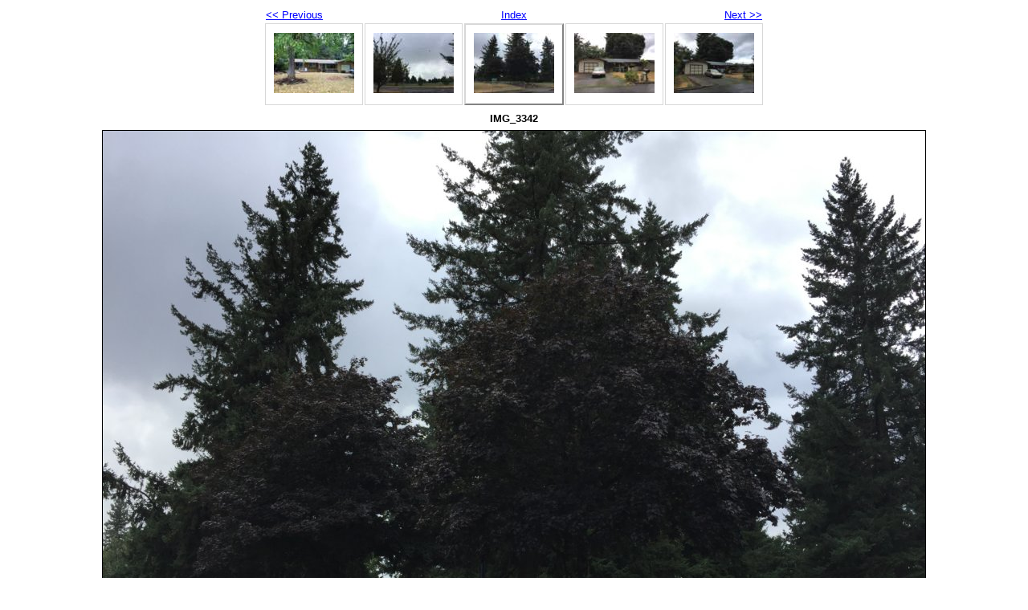

--- FILE ---
content_type: text/html
request_url: http://aicphotos.com/ss/DovganSEPortland/img_3342.html
body_size: 1812
content:
<!DOCTYPE html PUBLIC "-//W3C//DTD XHTML 1.0 Strict//EN" "http://www.w3.org/TR/xhtml1/DTD/xhtml1-strict.dtd">
<html xmlns="http://www.w3.org/1999/xhtml" xml:lang="en">
<head>
   <title>IMG_3342</title>
   <meta http-equiv="Content-Type" content="text/html; charset=utf-8" />
   <meta http-equiv="Generator" content="Web Album Generator 1.8.2; http://www.ornj.net/" />
   
   <link rel="stylesheet" type="text/css" href="main.css" />
</head>
<body>

<div id="navigation">
	<table>
	<tr class="textnavigation">
		<td class="previous"><span class="previous"><a href="img_3341.html" title="Previous Photograph">&lt;&lt; Previous</a></span></td>
		<td class="index" colspan="3"><span class="index"><a href="index.html" title="Return to Index">Index</a></span></td>
		<td class="next"><span class="next"><a href="img_3336.html" title="Next Photograph">Next &gt;&gt;</a></span></td>
	</tr>
	<tr>
		<td class="thumbcell"><a href="img_3340.html"><img src="img_3340_small.jpg" title="IMG_3340" alt="img_3340_small.jpg" /></a></td>
		<td class="thumbcell"><a href="img_3341.html"><img src="img_3341_small.jpg" title="IMG_3341" alt="img_3341_small.jpg" /></a></td>
		<td class="thumbcell selected"><img src="img_3342_small.jpg" title="IMG_3342" alt="img_3342_small.jpg" /></td>
		<td class="thumbcell"><a href="img_3336.html"><img src="img_3336_small.jpg" title="IMG_3336" alt="img_3336_small.jpg" /></a></td>
		<td class="thumbcell"><a href="img_3337.html"><img src="img_3337_small.jpg" title="IMG_3337" alt="img_3337_small.jpg" /></a></td>
	</tr>
	</table>
</div>

   <h1 class="title">IMG_3342</h1>
   <div id="photograph">
	<img src="img_3342.jpg" title="IMG_3342" alt="img_3342.jpg" />
   </div>
   <p class="footnote">Photo album created with <a href="http://www.ornj.net/">Web Album Generator</a></p>
</body>
</html>
